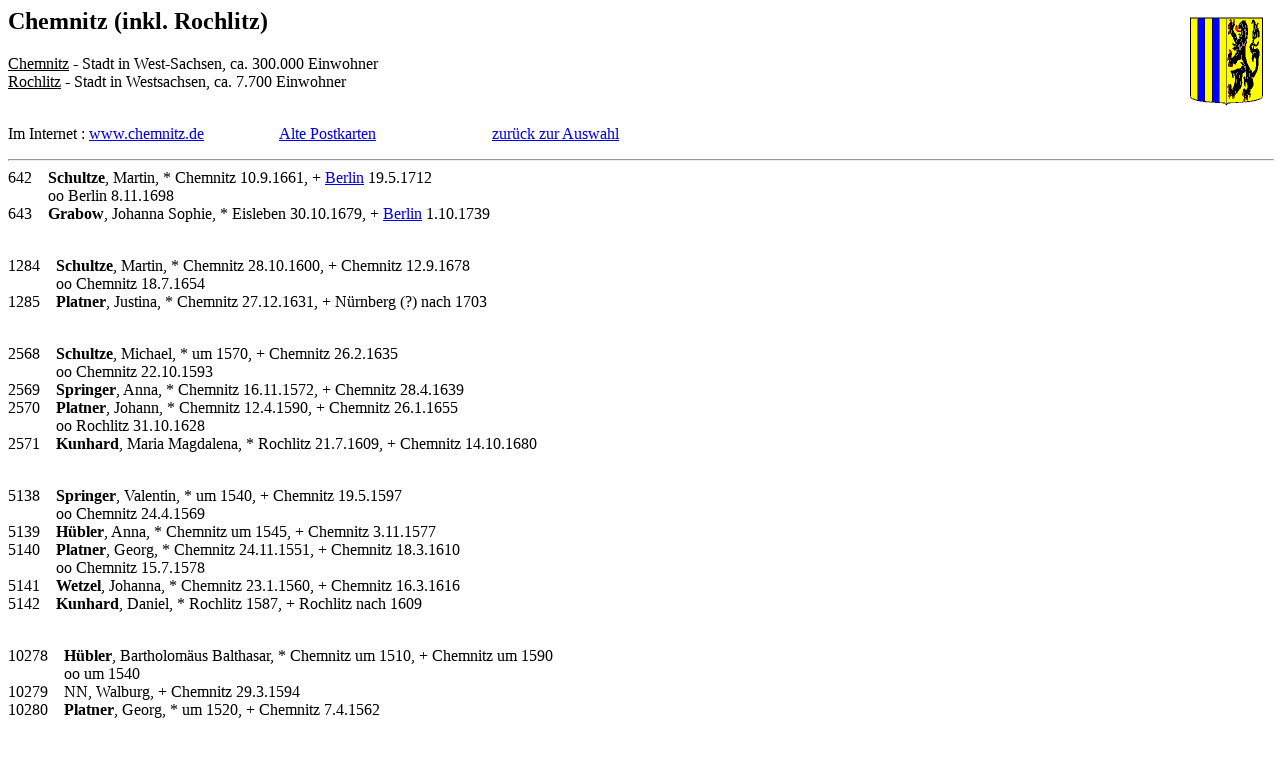

--- FILE ---
content_type: text/html
request_url: http://www.vogel-soya.de/Chemnitz.html
body_size: 6730
content:
<!DOCTYPE html PUBLIC "-//w3c//dtd html 4.0 transitional//en">
<html>
  <head>
    <meta http-equiv="Content-Type" content="text/html;
      charset=ISO-8859-1">
    <meta name="Author" content="Ingolf Vogel">
    <meta name="GENERATOR" content="Mozilla/4.7 [de]C-freenet 4.0
      (Win98; I) [Netscape]">
    <title>Chemnitz</title>
  </head>
  <body>
    <h2>
      <img src="W-Chemnitz2.gif" align="right" height="105" width="90"><a
        name="Chemnitz"></a>Chemnitz
      (inkl. Rochlitz)</h2>
    <u>Chemnitz</u> - Stadt in West-Sachsen, ca. 300.000 Einwohner<br>
    <u>Rochlitz</u> - Stadt in Westsachsen, ca. 7.700 Einwohner
    <br>
    <font color="#ffffff">Genealogie</font>
    <p>Im Internet : <a href="http://www.chemnitz.de/">www.chemnitz.de</a>&nbsp;&nbsp;&nbsp;&nbsp;&nbsp;&nbsp;&nbsp;&nbsp;&nbsp;&nbsp;&nbsp;&nbsp;&nbsp;&nbsp;&nbsp;&nbsp;&nbsp;&nbsp;
      <a href="#AK">Alte Postkarten</a>&nbsp;&nbsp;&nbsp;&nbsp;&nbsp;&nbsp;&nbsp;&nbsp;&nbsp;&nbsp;&nbsp;&nbsp;&nbsp;&nbsp;&nbsp;&nbsp;&nbsp;&nbsp;&nbsp;&nbsp;&nbsp;&nbsp;&nbsp;&nbsp;&nbsp;&nbsp;&nbsp;&nbsp;
      <a href="index.htm#Familienforschung">zur&uuml;ck zur Auswahl</a>
      <br>
    </p>
    <hr width="100%">642&nbsp;&nbsp;&nbsp; <span style="font-weight:
      bold;">Schultze</span>,
    Martin, * Chemnitz
    10.9.1661,
    +
    <a href="Berlin.html">Berlin</a> 19.5.1712
    <br>
    &nbsp;&nbsp;&nbsp;&nbsp;&nbsp;&nbsp;&nbsp;&nbsp;&nbsp; oo Berlin
    8.11.1698
    <br>
    643&nbsp;&nbsp;&nbsp; <span style="font-weight: bold;">Grabow</span>,
    Johanna Sophie, * Eisleben 30.10.1679,
    + <a href="Berlin.html">Berlin</a> 1.10.1739
    <br>
    &nbsp;
    <p>1284&nbsp;&nbsp;&nbsp; <span style="font-weight: bold;">Schultze</span>,
      Martin, * Chemnitz 28.10.1600, +
      Chemnitz
      12.9.1678
      <br>
      &nbsp;&nbsp;&nbsp;&nbsp;&nbsp;&nbsp;&nbsp;&nbsp;&nbsp;&nbsp;&nbsp;
      oo Chemnitz 18.7.1654
      <br>
      1285&nbsp;&nbsp;&nbsp; <span style="font-weight: bold;">Platner</span>,
      Justina, * Chemnitz 27.12.1631, +
      N&uuml;rnberg
      (?) nach 1703
      <br>
      &nbsp;
    </p>
    <p>2568&nbsp;&nbsp;&nbsp; <span style="font-weight: bold;">Schultze</span>,
      Michael, * um 1570, + Chemnitz
      26.2.1635
      <br>
      &nbsp;&nbsp;&nbsp;&nbsp;&nbsp;&nbsp;&nbsp;&nbsp;&nbsp;&nbsp;&nbsp;
      oo Chemnitz 22.10.1593<br>
      2569&nbsp;&nbsp;&nbsp; <span style="font-weight: bold;">Springer</span>,
      Anna, * Chemnitz 16.11.1572, +
      Chemnitz 28.4.1639<br>
      2570&nbsp;&nbsp;&nbsp; <span style="font-weight: bold;">Platner</span>,
      Johann, * Chemnitz 12.4.1590, +
      Chemnitz
      26.1.1655
      <br>
      &nbsp;&nbsp;&nbsp;&nbsp;&nbsp;&nbsp;&nbsp;&nbsp;&nbsp;&nbsp;&nbsp;
      oo Rochlitz 31.10.1628
      <br>
      2571&nbsp;&nbsp;&nbsp; <span style="font-weight: bold;">Kunhard</span>,
      Maria Magdalena, * Rochlitz 21.7.1609,
      + Chemnitz 14.10.1680
      <br>
      &nbsp;
    </p>
    <p>5138&nbsp;&nbsp;&nbsp; <span style="font-weight: bold;">Springer</span>,
      Valentin, * um 1540, + Chemnitz
      19.5.1597
      <br>
      &nbsp;&nbsp;&nbsp;&nbsp;&nbsp;&nbsp;&nbsp;&nbsp;&nbsp;&nbsp;&nbsp;
      oo Chemnitz 24.4.1569
      <br>
      5139&nbsp;&nbsp;&nbsp; <span style="font-weight: bold;">H&uuml;bler</span>,
      Anna, * Chemnitz um 1545, +
      Chemnitz
      3.11.1577
      <br>
      5140&nbsp;&nbsp;&nbsp; <span style="font-weight: bold;">Platner</span>,
      Georg, * Chemnitz 24.11.1551, +
      Chemnitz
      18.3.1610
      <br>
      &nbsp;&nbsp;&nbsp;&nbsp;&nbsp;&nbsp;&nbsp;&nbsp;&nbsp;&nbsp;&nbsp;
      oo Chemnitz 15.7.1578
      <br>
      5141&nbsp;&nbsp;&nbsp; <span style="font-weight: bold;">Wetzel</span>,
      Johanna, * Chemnitz 23.1.1560, +
      Chemnitz
      16.3.1616
      <br>
      5142&nbsp;&nbsp;&nbsp; <span style="font-weight: bold;">Kunhard</span>,
      Daniel, * Rochlitz 1587, + Rochlitz
      nach 1609
      <br>
      &nbsp;
    </p>
    <p>10278&nbsp;&nbsp;&nbsp; <span style="font-weight: bold;">H&uuml;bler</span>,
      Bartholom&auml;us Balthasar, *
      Chemnitz um 1510, + Chemnitz um 1590
      <br>
      &nbsp;&nbsp;&nbsp;&nbsp;&nbsp;&nbsp;&nbsp;&nbsp;&nbsp;&nbsp;&nbsp;&nbsp;&nbsp;
oo
um
      1540
      <br>
      10279&nbsp;&nbsp;&nbsp; NN, Walburg, + Chemnitz 29.3.1594
      <br>
      10280&nbsp;&nbsp;&nbsp; <span style="font-weight: bold;">Platner</span>,
      Georg, * um 1520, + Chemnitz 7.4.1562
      <br>
      &nbsp;&nbsp;&nbsp;&nbsp;&nbsp;&nbsp;&nbsp;&nbsp;&nbsp;&nbsp;&nbsp;&nbsp;&nbsp;
oo
vor
      1551
      <br>
      10281&nbsp;&nbsp;&nbsp; NN, Margarethe, + Chemnitz 28.5.1585
      <br>
      10282&nbsp;&nbsp;&nbsp; <span style="font-weight: bold;">Wetzel</span>,
      Rochus, * um 1510, + Chemnitz 20.9.1561
      <br>
      &nbsp;&nbsp;&nbsp;&nbsp;&nbsp;&nbsp;&nbsp;&nbsp;&nbsp;&nbsp;&nbsp;&nbsp;&nbsp;
oo
vor
      1560
      <br>
      10283&nbsp;&nbsp;&nbsp; NN, Margareta
      <br>
      10284&nbsp;&nbsp;&nbsp; <span style="font-weight: bold;">Kunhard</span>,
      Martin, * Rochlitz 1555, + Rochlitz
      30.6.1612
      <br>
      &nbsp;&nbsp;&nbsp;&nbsp;&nbsp;&nbsp;&nbsp;&nbsp;&nbsp;&nbsp;&nbsp;&nbsp;&nbsp;
oo
Rochlitz
      1584
      <br>
      10285&nbsp;&nbsp;&nbsp; <span style="font-weight: bold;">Heine</span>,
      Maria, * Rochlitz um 1560
      <br>
      &nbsp;
    </p>
    <p>20560&nbsp;&nbsp;&nbsp; <span style="font-weight: bold;">Platner</span>,
      Bartel, + Chemnitz nach 1526
      <br>
      20564&nbsp;&nbsp;&nbsp; <span style="font-weight: bold;">Wetzel</span>,
      Mats, + Chemnitz nach 1560
      <br>
      20568&nbsp;&nbsp;&nbsp; <span style="font-weight: bold;">Kunhard</span>,
      Philipp, * 1503, + Rochlitz 23.12.1592
      <br>
      &nbsp;
    </p>
    <p><b><font size="-1"><a href="index.htm#Familienforschung">zur&uuml;ck
zur
            Startseite</a></font></b>
      <br>
    </p>
    <hr width="100%"><a name="AK"></a><b><font size="+2">Alte Postkarten</font></b>
    <p>I) Chemnitz
    </p>
    <p>1) <a href="Chemnitz_1.jpg">Stadtansichten</a>
      <br>
      2) Hauptbahnhof
      <br>
      3) <a href="ChemnitzRathaus.jpg">Rathaus</a>
      <br>
      4) <a href="Chemnitz_Schlosskirche.jpg">Schie&szlig;teich &amp;
        Schlo&szlig;kirche</a>
      <br>
      5) Blick vom Rathausturm
    </p>
    <p>II) Rochlitz
    </p>
    <p>1) <a href="Rochlitz1.jpg">Stadtansicht</a>
    </p>
    <p><a href="#Chemnitz">zur&uuml;ck nach oben</a>
      <br>
    </p>
    <hr width="100%">
  </body>
</html>
